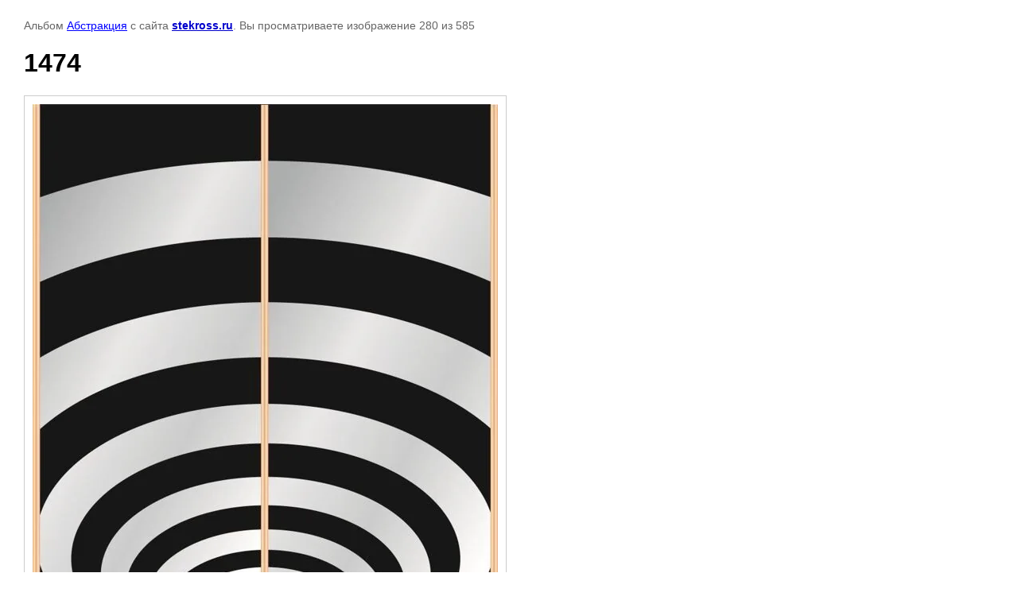

--- FILE ---
content_type: text/html; charset=utf-8
request_url: http://stekross.ru/catalog-ptskostruinyh-risunkov?mode=photo&photo_id=599637206
body_size: 2377
content:

			
		
		
	

	

	
	<!DOCTYPE html>
	<html>
	<head>
		<title>1474</title>
		<meta name="description" content="1474">
		<meta name="keywords" content="1474">
		<meta name="robots" content="all"/>
		<meta name="revisit-after" content="31 days">
		<meta http-equiv="Content-Type" content="text/html; charset=UTF-8">
		<meta name="viewport" content="width=device-width, initial-scale=1.0, maximum-scale=1.0, user-scalable=no">
		<style type="text/css">
			
			body, td, div { font-size:14px; font-family:arial; background-color: white; margin: 0px 0px; } 
			p { color: #666; } 
			body { padding: 10px 30px; } 
			a { color: blue; }
			a.back { font-weight: bold; color: #0000cc; text-decoration: underline; } 
			img { border: 1px solid #c0c0c0; } 
			div { width: auto/*700px*/; display: inline-block; max-width: 100%;}
			h1 { font-size: 32px; } 
			.gallery2_album_photo_nav {margin: 10px 0;}
			.gallery2_album_photo_nav a{display: inline-block;}
			.gallery2MediumImage {padding: 10px; border: 1px solid #ccc; box-sizing: border-box; height: auto; max-width: 100%;}
			
		</style>
	 </head>
	 <body>
	 		 			<p>
			Альбом <a href="/catalog-ptskostruinyh-risunkov?mode=album&album_id=157152501" name="gallery">Абстракция</a> с сайта <a class="back" href="http://stekross.ru/">stekross.ru</a>.
			Вы просматриваете изображение 280 из 585
		</p>
		<h1>1474</h1>
				<div>
		<img alt="1474" src="/thumb/2/Sr8BjX4rdOcEoiL-6Vfzhw/900r768/d/1474.jpg" class="gallery2MediumImage" />
		</div><br>
		<div class="gallery2_album_photo_nav">
				<a href="/catalog-ptskostruinyh-risunkov?mode=photo&photo_id=599637006">
			<img src="/thumb/2/GssIbYcp6G-rCZA0XJTAWg/400r300/d/1473.jpg" /><br />
			Предыдущее
		</a>
				&nbsp;&nbsp;
				<a href="/catalog-ptskostruinyh-risunkov?mode=photo&photo_id=599637406">
			<img src="/thumb/2/VwhgVQH6g8cm8z8RJ_GO2g/400r300/d/1475.jpg" /><br />
			Следующее
		</a>
				</div>
		<p>&copy; stekross.ru</p>
		<br clear="all">
		<!-- begin of Top100 code -->

<script id="top100Counter" type="text/javascript" src="http://counter.rambler.ru/top100.jcn?2577897"></script>
<noscript>
<a href="http://top100.rambler.ru/navi/2577897/">
<img src="http://counter.rambler.ru/top100.cnt?2577897" alt="Rambler's Top100" border="0" />
</a>

</noscript>
<!-- end of Top100 code -->


<!-- Rating@Mail.ru counter -->
<script type="text/javascript">//<![CDATA[
var a='';js=10;d=document;
try{a+=';r='+escape(d.referrer);}catch(e){}try{a+=';j='+navigator.javaEnabled();js=11;}catch(e){}
try{s=screen;a+=';s='+s.width+'*'+s.height;a+=';d='+(s.colorDepth?s.colorDepth:s.pixelDepth);js=12;}catch(e){}
try{if(typeof((new Array).push('t'))==="number")js=13;}catch(e){}
try{d.write('<a href="http://top.mail.ru/jump?from=2113828"><img src="http://d1.c4.b0.a2.top.mail.ru/counter?id=2113828;t=68;js='+js+
a+';rand='+Math.random()+'" alt="Рейтинг@Mail.ru" style="border:0;" height="31" width="38" \/><\/a>');}catch(e){}//]]></script>
<noscript><p><a href="http://top.mail.ru/jump?from=2113828"><img src="http://d1.c4.b0.a2.top.mail.ru/counter?js=na;id=2113828;t=68" 
style="border:0;" height="31" width="38" alt="Рейтинг@Mail.ru" /></a></p></noscript>
<!-- //Rating@Mail.ru counter -->


<!--LiveInternet counter--><script type="text/javascript"><!--
document.write("<a href='http://www.liveinternet.ru/click' "+
"target=_blank><img src='//counter.yadro.ru/hit?t17.3;r"+
escape(document.referrer)+((typeof(screen)=="undefined")?"":
";s"+screen.width+"*"+screen.height+"*"+(screen.colorDepth?
screen.colorDepth:screen.pixelDepth))+";u"+escape(document.URL)+
";"+Math.random()+
"' alt='' title='LiveInternet: показано число просмотров за 24"+
" часа, посетителей за 24 часа и за сегодня' "+
"border='0' width='88' height='31'><\/a>")
//--></script><!--/LiveInternet-->
<!--__INFO2026-01-26 01:06:11INFO__-->

	
<!-- assets.bottom -->
<!-- </noscript></script></style> -->
<script src="/my/s3/js/site.min.js?1769082895" ></script>
<script src="/my/s3/js/site/defender.min.js?1769082895" ></script>
<script src="https://cp.onicon.ru/loader/545a23f972d22c5b3d0002b0.js" data-auto async></script>
<script >/*<![CDATA[*/
var megacounter_key="2d6b41e2d2ee61f7218525c9a58e8a95";
(function(d){
    var s = d.createElement("script");
    s.src = "//counter.megagroup.ru/loader.js?"+new Date().getTime();
    s.async = true;
    d.getElementsByTagName("head")[0].appendChild(s);
})(document);
/*]]>*/</script>
<script >/*<![CDATA[*/
$ite.start({"sid":250882,"vid":251692,"aid":17243,"stid":4,"cp":21,"active":true,"domain":"stekross.ru","lang":"ru","trusted":false,"debug":false,"captcha":3});
/*]]>*/</script>
<!-- /assets.bottom -->
</body>
	</html>


--- FILE ---
content_type: text/javascript
request_url: http://counter.megagroup.ru/2d6b41e2d2ee61f7218525c9a58e8a95.js?r=&s=1280*720*24&u=http%3A%2F%2Fstekross.ru%2Fcatalog-ptskostruinyh-risunkov%3Fmode%3Dphoto%26photo_id%3D599637206&t=1474&fv=0,0&en=1&rld=0&fr=0&callback=_sntnl1769461209395&1769461209395
body_size: 202
content:
//:1
_sntnl1769461209395({date:"Mon, 26 Jan 2026 21:00:09 GMT", res:"1"})